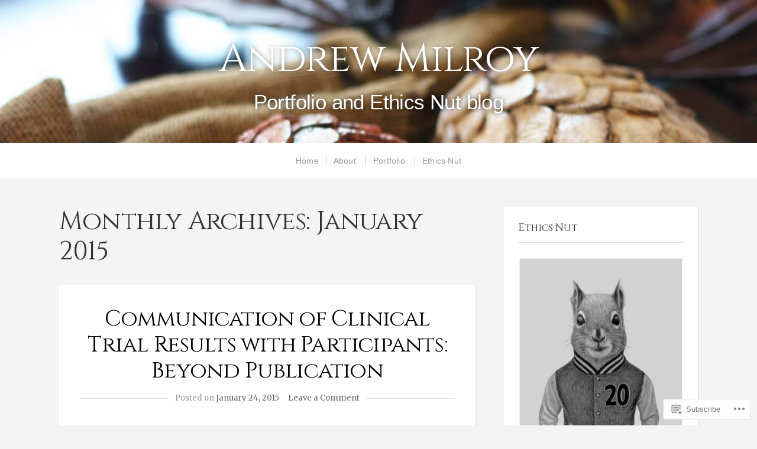

--- FILE ---
content_type: text/css;charset=utf-8
request_url: https://s0.wp.com/?custom-css=1&csblog=4Rbte&cscache=6&csrev=31
body_size: -11
content:
@media (min-width: 768px){#header{max-height:500px}}@media only screen and (max-width: 767px){#navigation,#navigation.home-nav{position:absolute;display:inline-block;width:95%}h1.headline.text-center,.headline-archive{margin-top:100px}}